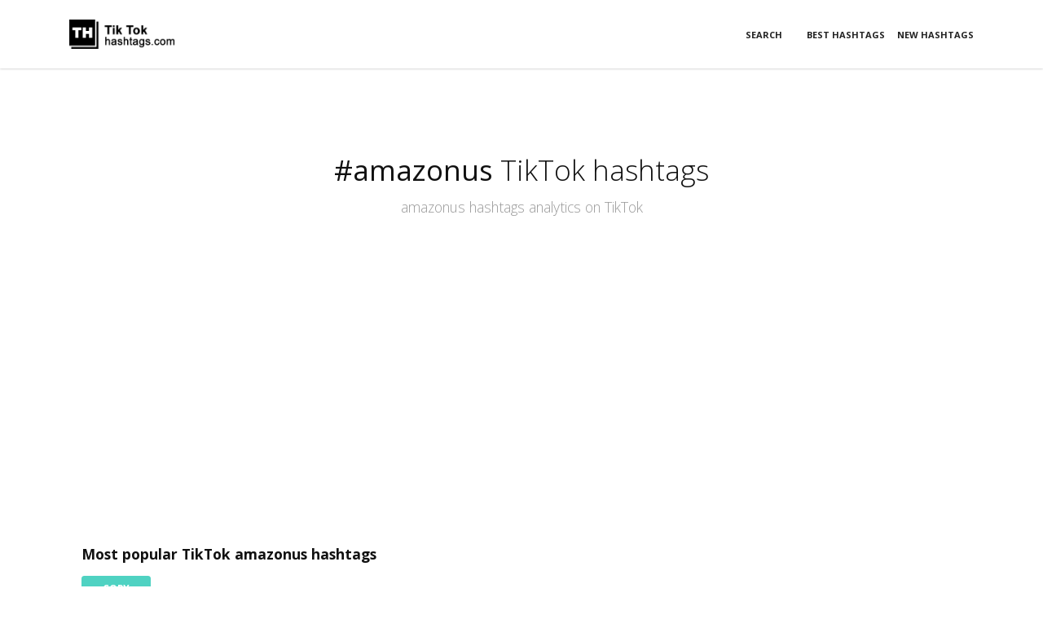

--- FILE ---
content_type: text/html
request_url: https://tiktokhashtags.com/hashtag/amazonus/
body_size: 5085
content:
<!DOCTYPE html>
<html lang="en">
<head>
<!-- Title -->
<title>Best #amazonus TikTok Hashtags - Boost Views & Likes in 2025 | TikTokHashtags.com</title>
<meta name="description" content="Discover the most popular amazonus TikTok hashtags in 2025 to enhance your videos. Use trending hashtags like #amazonusa, #amazonvineus, #amazonusato, #shopamazonusa, #amazonusaa, #amazonfindsus, to reach a wider audience on TikTok. Analyze hashtag performance with our TikTok #Amazonus hashtags analytics.">
<link rel="alternate" href="https://tiktokhashtags.com/hashtag/amazonus/" hreflang="en"/>
<link rel="canonical" href="https://tiktokhashtags.com/hashtag/amazonus/"/>

<!-- Required Meta Tags Always Come First -->
<meta charset="utf-8">
<meta name="viewport" content="width=device-width, initial-scale=1, shrink-to-fit=no">
<meta http-equiv="x-ua-compatible" content="IE=edge">
	<base href="/">

    <!-- Favicon -->
    <link rel="shortcut icon" href="favicon.ico">

    <!-- Google Fonts -->
    <link href="//fonts.googleapis.com/css?family=Open+Sans:300,400,600,700,800" rel="stylesheet">

    <!-- CSS Global Compulsory -->
    <link rel="stylesheet" href="assets/vendor/bootstrap/bootstrap.min.css">

    <!-- CSS Implementing Plugins -->
    <link rel="stylesheet" href="assets/vendor/icon-awesome/css/font-awesome.min.css">
    <link rel="stylesheet" href="assets/vendor/icon-line/css/simple-line-icons.css">
    <link rel="stylesheet" href="assets/vendor/icon-hs/style.css">

    <!-- CSS Template -->
    <link rel="stylesheet" href="assets-p/css/styles.op-app.css">

    <!-- CSS Customization -->
    <link rel="stylesheet" href="assets/css/custom.css">
  </head>
  <body>	 
    <main>	
      <!-- Header v1 -->
      <!-- Google tag (gtag.js) -->
<script async src="https://www.googletagmanager.com/gtag/js?id=G-BTF5G9EY7X"></script>
<script>
  window.dataLayer = window.dataLayer || [];
  function gtag(){dataLayer.push(arguments);}
  gtag('js', new Date());

  gtag('config', 'G-BTF5G9EY7X');
</script>
<!-- END Google tag (gtag.js) -->

<header id="js-header" class="u-header u-header--show-hide u-header--toggle-section"
              data-header-fix-moment="100"
              data-header-fix-effect="slide">
        <div class="u-header__section u-shadow-v27 g-bg-white g-transition-0_3 g-py-12 g-py-20--md">
          <nav class="navbar navbar-expand-lg py-0 g-px-15">
            <div class="container g-pos-rel">
              <!-- Logo -->
              <a href="/" class="js-go-to navbar-brand u-header__logo" data-type="static">
                <img class="u-header__logo-img u-header__logo-img--main g-width-130" src="assets-p/img/logo.png" alt="tiktokhashtags.com logo">
              </a>
              <!-- End Logo -->
              <div id="navBar" class="collapse navbar-collapse" data-mobile-scroll-hide="true">
                <!-- Navigation -->
                <div class="navbar-collapse align-items-center flex-sm-row">
                  <ul id="js-scroll-nav" class="navbar-nav g-flex-right--xs text-uppercase w-100 g-font-weight-700 g-font-size-11 g-pt-20 g-pt-0--lg">
                    <li class="nav-item g-mr-15--lg g-mb-12 g-mb-0--lg">
                      <a href="/" class="nav-link p-0">Search</a>
                    </li>
                    <li class="nav-item g-ml-15--lg g-mb-12 g-mb-0--lg">
                      <a href="/best-hashtags.php" class="nav-link p-0">Best Hashtags</a>
                    </li>
                    <li class="nav-item g-ml-15--lg g-mb-12 g-mb-0--lg">
                      <a href="/new-hashtags.php" class="nav-link p-0">New Hashtags</a>
                    </li>
                  </ul>
                </div>
                <!-- End Navigation -->
              </div>

              <!-- Responsive Toggle Button -->
              <button class="navbar-toggler btn g-line-height-1 g-brd-none g-pa-0 g-pos-abs g-top-15 g-right-0" type="button"
                      aria-label="Toggle navigation"
                      aria-expanded="false"
                      aria-controls="navBar"
                      data-toggle="collapse"
                      data-target="#navBar">
                <span class="hamburger hamburger--slider">
                  <span class="hamburger-box">
                    <span class="hamburger-inner"></span>
                  </span>
                </span>
              </button>
              <!-- End Responsive Toggle Button -->
            </div>
          </nav>
        </div>
</header>      <!-- End Header v1 -->


<!-- Section Content -->
<section id="hashtag" class="g-py-50">
      <div class="container">
        <header class="text-center g-width-60x--md mx-auto g-mb-30 g-pt-50">
          <h1 class="h1 g-color-gray-dark-v1 g-font-weight-300"><strong>#amazonus</strong> TikTok hashtags</h1>
          <p class="lead">amazonus hashtags analytics on TikTok</p>
		<p></p>
        </header>
<section class="container g-pt-50 g-pb-10">
      <div class="row g-mb-30">
        <div class="col-lg-12 g-mb-30">
				<div class="media-body align-self-center">
                    <h4 class="h5 g-font-weight-700 g-mb-15">Most popular TikTok amazonus hashtags</h4>				
					  
                  <button class="btn h-100 u-btn-primary text-uppercase g-font-weight-700 g-font-size-12 g-px-25" data-clipboard-action="copy" data-clipboard-target="p1" type="button">Copy</button>
                    <div class="g-brd-around g-brd-gray-dark-v2 g-line-height-2 g-pa-5 g-mb-40">
                    <p1>#amazonus #amazonusa #amazonvineus #amazonusato #shopamazonusa #amazonusaa #amazonfindsus #amazonusaus #amazonusaseller #amazonusbuyer </p1>
                    </div>

                    <h4 class="h5 g-font-weight-700 g-mb-15">Second most liked TikTok hashtags used with  amazonus</h4>
					  
				  <button class="btn h-100 u-btn-primary text-uppercase g-font-weight-700 g-font-size-12 g-px-25" data-clipboard-action="copy" data-clipboard-target="p2" type="button">Copy</button>
                    <div class="g-brd-around g-brd-gray-dark-v2 g-line-height-2 g-pa-5 g-mb-40">
                    <p2>#amazonus #amazonreviewus #amazonaus #amazonusafree #amazonusprime #amazonsucks #amazons #amazonus #amazonsus #amazonusabuyers </p2>
                    </div>

					<p>Insert one of these sets of hashtags in your TikTok post.</p>
            </div>	  
        </div>
        <div class="col-lg-12">
        <h2 class="h5 g-font-weight-700 g-mb-15">Report for amazonus hashtag</h2>
            <div class="shortcode-html">
              <div class="row text-uppercase">

                <div class="col-lg-4 col-md-4 g-mb-30">
                  <div class="g-bg-primary g-color-white g-pa-30">
                    <header class="d-flex g-mb-40">
                      <i class="et-icon-linegraph align-self-center g-font-size-40 g-mr-5"></i>
                      <div class="g-line-height-1">
                        <h4 class="h5">Overall Posts</h4>
                        <div class="g-font-size-26" data-comma-separated="true">3.3 Thousand</div>
                      </div>
                    </header>
                  </div>
                </div>

                <div class="col-lg-4 col-md-4 g-mb-30">
                  <div class="g-bg-blue g-color-white g-pa-30">
                    <header class="d-flex g-mb-40">
                      <i class="et-icon-layers align-self-center g-font-size-40 g-mr-5"></i>

                      <div class="g-line-height-1">
                        <h4 class="h5">Overall Views</h4>
                        <div class="g-font-size-26" data-comma-separated="true">15.8 Million</div>
                      </div>
                    </header>
                  </div>
                </div>
                
                <div class="col-lg-4 col-md-4 g-mb-30">
                  <div class="g-bg-primary g-color-white g-pa-30">
                    <header class="d-flex g-mb-40">
                      <i class="et-icon-linegraph align-self-center g-font-size-40 g-mr-5"></i>
                      <div class="g-line-height-1">
                        <h4 class="h5">Views / Post</h4>
                        <div class="g-font-size-26" data-comma-separated="true">4.8 Thousand</div>
                      </div>
                    </header>
                  </div>
                </div>

              </div>
              
            </div>        
        </div>
      </div>
      </div>
</section>

		
<!-- End Section Content -->
<hr class="g-brd-gray-light-v4 my-0">


<section id="top10" class="g-theme-bg-gray-light-v1 g-py-50">
    <div class="container">
        <header class="text-center g-width-60x--md mx-auto g-mb-50">
          <h2 class="h1 g-color-gray-dark-v1 g-font-weight-300">Top 10 <strong>amazonus</strong>  hashtags for TikTok </h2>
          <p class="lead">10 most popular hashtags relating to #amazonus on TikTok in 2024</p>
        </header>
            <div class="shortcode-html">
             <!-- Table Bordered -->   
             <div class="table-responsive">				  
                <table class="table table-bordered">
                    <thead>
                    <tr>
                          <th>#</th>
                          <th>Hashtag</th>
                          <th class="hidden-sm">Posts</th>
                          <th>Views</th>
                          <th>Post Views</th>
                    </tr>
                    </thead>

                    <tbody>
										                    <tr>
                                              <td>1</td>
                          <td>
                            #amazonusafree						  </td>

                          <td>17</td>
                          <td>493</td>
                          <td>
                            <span class="u-label u-label-info g-color-white">29</span>
                          </td>
                    </tr>
					                    <tr>
                                              <td>2</td>
                          <td>
                            #amazonaus						  </td>

                          <td>47</td>
                          <td>384.7 Thousand</td>
                          <td>
                            <span class="u-label u-label-info g-color-white">8,184</span>
                          </td>
                    </tr>
					                    <tr>
                                              <td>3</td>
                          <td>
                            #amazonreviewus						  </td>

                          <td>31</td>
                          <td>5.8 Thousand</td>
                          <td>
                            <span class="u-label u-label-info g-color-white">187</span>
                          </td>
                    </tr>
					                    <tr>
                                              <td>4</td>
                          <td>
                            #amazonusprime						  </td>

                          <td>2</td>
                          <td>452</td>
                          <td>
                            <span class="u-label u-label-info g-color-white">226</span>
                          </td>
                    </tr>
					                    <tr>
                                              <td>5</td>
                          <td>
                            #amazonsucks						  </td>

                          <td>1.2 Thousand</td>
                          <td>19.7 Million</td>
                          <td>
                            <span class="u-label u-label-info g-color-white">16,468</span>
                          </td>
                    </tr>
					                    <tr>
                                              <td>6</td>
                          <td>
                            <a href="/hashtag/amazonus/">#amazonus</a>						  </td>

                          <td>3.3 Thousand</td>
                          <td>15.8 Million</td>
                          <td>
                            <span class="u-label u-label-info g-color-white">4,831</span>
                          </td>
                    </tr>
					                    <tr>
                                              <td>7</td>
                          <td>
                            #amazons						  </td>

                          <td>5.4 Thousand</td>
                          <td>67.2 Million</td>
                          <td>
                            <span class="u-label u-label-info g-color-white">12,508</span>
                          </td>
                    </tr>
					                    <tr>
                                              <td>8</td>
                          <td>
                            <a href="/hashtag/amazonusa/">#amazonusa</a>						  </td>

                          <td>17.2 Thousand</td>
                          <td>216.8 Million</td>
                          <td>
                            <span class="u-label u-label-info g-color-white">12,600</span>
                          </td>
                    </tr>
					                    <tr>
                                              <td>9</td>
                          <td>
                            #amazonuskiaplape						  </td>

                          <td>2</td>
                          <td>273</td>
                          <td>
                            <span class="u-label u-label-info g-color-white">137</span>
                          </td>
                    </tr>
					                    <tr>
                                              <td>10</td>
                          <td>
                            <a href="/hashtag/shopamazonusa/">#shopamazonusa</a>						  </td>

                          <td>13</td>
                          <td>95.8 Thousand</td>
                          <td>
                            <span class="u-label u-label-info g-color-white">7,373</span>
                          </td>
                    </tr>
					                    </tbody>
                </table>
					  <p>Post Views represent the average number of views of a hashtag post.</p>
					  <p>Our TikTok amazonus hashtags analytics provide valuable insights into hashtag performance, helping you make informed decisions about which hashtags to include in your posts. With over 3.3 Thousand overall posts and 15.8 Million overall views, the amazonus hashtag has proven to be a powerful tool for TikTok creators.</p>
            </div>
                  <!-- End Table Bordered -->
            </div>		  
    </div>
</section>



<section id="related" class="g-py-50">
    <div class="container">
        <header class="text-center g-width-60x--md mx-auto g-mb-50">
          <h2 class="h1 g-color-gray-dark-v1 g-font-weight-300">Best related hashtags for <strong>amazonus</strong> on TikTok </h2>
          <p class="lead">Most popular related hashtags for #amazonus on TikTok.</p>
        </header>
        <h4 class="h6 g-font-weight-700 g-mb-15">Our best set of hashtags for tiktok amazonus</h4>
            <button class="btn h-100 u-btn-primary text-uppercase g-font-weight-700 g-font-size-12 g-px-25" data-clipboard-action="copy" data-clipboard-target="p3" type="button">Copy</button>
                      <div class="g-brd-around g-brd-gray-dark-v2 g-line-height-2 g-pa-5 g-mb-40">
                      <p3>#amazonusa, #amazons, #amazonsucks, #amazonus, #amazonaus, #amazonusa, #amazonusareviewer, #amazonusaofficial, #amazonusaseller, #amazonusato</p3>
                      </div>
            <p>our best set</p>     
            <div class="shortcode-html">
             <!-- Table Bordered -->   
             <div class="table-responsive">				  
                <table class="table table-bordered">
                    <thead>
                    <tr>
                          <th>#</th>
                          <th>Hashtag</th>
                          <th class="hidden-sm">Posts</th>
                          <th>Views</th>
                          <th>Post Views</th>
                    </tr>
                    </thead>

                    <tbody>
					                                        <tr>
                          <td>1</td>
                          <td>
                            <a href="/hashtag/amazonusa/">#amazonusa</a>						  </td>

                          <td>17.2 Thousand</td></td>
                          <td>216.8 Million</td>
                          <td>
                            <span class="u-label u-label-info g-color-white">12,600</span>
                          </td>
                    </tr>
					                    <tr>
                          <td>2</td>
                          <td>
                            #amazons						  </td>

                          <td>5.4 Thousand</td></td>
                          <td>67.2 Million</td>
                          <td>
                            <span class="u-label u-label-info g-color-white">12,508</span>
                          </td>
                    </tr>
					                    <tr>
                          <td>3</td>
                          <td>
                            <a href="/hashtag/amazonusareviewer/">#amazonusareviewer</a>						  </td>

                          <td>229</td></td>
                          <td>35 Million</td>
                          <td>
                            <span class="u-label u-label-info g-color-white">152,942</span>
                          </td>
                    </tr>
					                    <tr>
                          <td>4</td>
                          <td>
                            #amazonsucks						  </td>

                          <td>1.2 Thousand</td></td>
                          <td>19.7 Million</td>
                          <td>
                            <span class="u-label u-label-info g-color-white">16,468</span>
                          </td>
                    </tr>
					                    <tr>
                          <td>5</td>
                          <td>
                            <a href="/hashtag/amazonus/">#amazonus</a>						  </td>

                          <td>3.3 Thousand</td></td>
                          <td>15.8 Million</td>
                          <td>
                            <span class="u-label u-label-info g-color-white">4,831</span>
                          </td>
                    </tr>
					                    <tr>
                          <td>6</td>
                          <td>
                            #amazonaus						  </td>

                          <td>47</td></td>
                          <td>384.7 Thousand</td>
                          <td>
                            <span class="u-label u-label-info g-color-white">8,184</span>
                          </td>
                    </tr>
					                    <tr>
                          <td>7</td>
                          <td>
                            <a href="/hashtag/shopamazonusa/">#shopamazonusa</a>						  </td>

                          <td>13</td></td>
                          <td>95.8 Thousand</td>
                          <td>
                            <span class="u-label u-label-info g-color-white">7,373</span>
                          </td>
                    </tr>
					                    <tr>
                          <td>8</td>
                          <td>
                            #amazonusaofficial						  </td>

                          <td>108</td></td>
                          <td>24.2 Thousand</td>
                          <td>
                            <span class="u-label u-label-info g-color-white">224</span>
                          </td>
                    </tr>
					                    <tr>
                          <td>9</td>
                          <td>
                            #amazonusaseller						  </td>

                          <td>19</td></td>
                          <td>13.7 Thousand</td>
                          <td>
                            <span class="u-label u-label-info g-color-white">718</span>
                          </td>
                    </tr>
					                    <tr>
                          <td>10</td>
                          <td>
                            #amazonusato						  </td>

                          <td>5</td></td>
                          <td>12.4 Thousand</td>
                          <td>
                            <span class="u-label u-label-info g-color-white">2,487</span>
                          </td>
                    </tr>
					                    <tr>
                          <td>11</td>
                          <td>
                            #amazonreviewus						  </td>

                          <td>31</td></td>
                          <td>5.8 Thousand</td>
                          <td>
                            <span class="u-label u-label-info g-color-white">187</span>
                          </td>
                    </tr>
					                    <tr>
                          <td>12</td>
                          <td>
                            #amazonusbuyer						  </td>

                          <td>17</td></td>
                          <td>1.7 Thousand</td>
                          <td>
                            <span class="u-label u-label-info g-color-white">102</span>
                          </td>
                    </tr>
					                    <tr>
                          <td>13</td>
                          <td>
                            #amazonusaa						  </td>

                          <td>1</td></td>
                          <td>886</td>
                          <td>
                            <span class="u-label u-label-info g-color-white">886</span>
                          </td>
                    </tr>
					                    <tr>
                          <td>14</td>
                          <td>
                            #amazonusabuyers						  </td>

                          <td>5</td></td>
                          <td>714</td>
                          <td>
                            <span class="u-label u-label-info g-color-white">143</span>
                          </td>
                    </tr>
					                    <tr>
                          <td>15</td>
                          <td>
                            #amazonusabuyer						  </td>

                          <td>5</td></td>
                          <td>669</td>
                          <td>
                            <span class="u-label u-label-info g-color-white">134</span>
                          </td>
                    </tr>
					                    <tr>
                          <td>16</td>
                          <td>
                            #amazonusafree						  </td>

                          <td>17</td></td>
                          <td>493</td>
                          <td>
                            <span class="u-label u-label-info g-color-white">29</span>
                          </td>
                    </tr>
					                    <tr>
                          <td>17</td>
                          <td>
                            #amazonusprime						  </td>

                          <td>2</td></td>
                          <td>452</td>
                          <td>
                            <span class="u-label u-label-info g-color-white">226</span>
                          </td>
                    </tr>
					                    <tr>
                          <td>18</td>
                          <td>
                            #amazonuskiaplape						  </td>

                          <td>2</td></td>
                          <td>273</td>
                          <td>
                            <span class="u-label u-label-info g-color-white">137</span>
                          </td>
                    </tr>
					                    </tbody>
                </table>
					  <p>Post Views represent the average number of views of a hashtag post.</p>
            <p>Explore the related hashtags to discover new trends and expand the reach of your content. Whether you're a TikTok enthusiast or a content creator, leveraging the right hashtags is key to standing out and connecting with your target audience.</p>
            <p>Discover the potential of TikTok hashtags and take your amazonus-themed videos to the next level. Start using the best amazonus hashtags today to boost your TikTok presence and create content that resonates with a global audience!</p>
            </div>
                  <!-- End Table Bordered -->
            </div>		  
    </div>
</section>


<section id="tranding" class="g-theme-bg-gray-light-v1 g-py-50">
    <div class="container">
        <header class="text-center g-width-60x--md mx-auto g-mb-50">
          <h2 class="h1 g-color-gray-dark-v1 g-font-weight-300">Trending TikTok hashtgas for <strong>#amazonus</strong></h2>
          <p class="lead">Most popular TikTok amazonus hashtags. Use this list to find exact analytic data about amazonus hashtags and new related or trending hashtags for your next TikTok post.</p>
        </header>
            <div class="shortcode-html">
             <!-- Table Bordered -->   
             <div class="table-responsive">				  
                <table class="table table-bordered">
                    <thead>
                    <tr>
                          <th>#</th>
                          <th>Hashtag</th>
                          <th class="hidden-sm">Posts</th>
                          <th>Views</th>
                          <th>Post Views</th>
                    </tr>
                    </thead>

                    <tbody>
										                    <tr>
                          <td>1</td>
                          <td>
                            <a href="/hashtag/amazonusa/">#amazonusa</a>						  </td>

                          <td>17.2 Thousand</td>
                          <td>216.8 Million</td>
                          <td>
                            <span class="u-label u-label-info g-color-white">12,600</span>
                          </td>
                    </tr>
					                    <tr>
                          <td>2</td>
                          <td>
                            #amazonvineus						  </td>

                          <td>18</td>
                          <td>18.7 Thousand</td>
                          <td>
                            <span class="u-label u-label-info g-color-white">1,037</span>
                          </td>
                    </tr>
					                    <tr>
                          <td>3</td>
                          <td>
                            #amazonusato						  </td>

                          <td>5</td>
                          <td>12.4 Thousand</td>
                          <td>
                            <span class="u-label u-label-info g-color-white">2,487</span>
                          </td>
                    </tr>
					                    <tr>
                          <td>4</td>
                          <td>
                            <a href="/hashtag/shopamazonusa/">#shopamazonusa</a>						  </td>

                          <td>13</td>
                          <td>95.8 Thousand</td>
                          <td>
                            <span class="u-label u-label-info g-color-white">7,373</span>
                          </td>
                    </tr>
					                    <tr>
                          <td>5</td>
                          <td>
                            #amazonusaa						  </td>

                          <td>1</td>
                          <td>886</td>
                          <td>
                            <span class="u-label u-label-info g-color-white">886</span>
                          </td>
                    </tr>
					                    <tr>
                          <td>6</td>
                          <td>
                            #amazonfindsus						  </td>

                          <td>99</td>
                          <td>22 Thousand</td>
                          <td>
                            <span class="u-label u-label-info g-color-white">223</span>
                          </td>
                    </tr>
					                    <tr>
                          <td>7</td>
                          <td>
                            #amazonusaus						  </td>

                          <td>3</td>
                          <td>387</td>
                          <td>
                            <span class="u-label u-label-info g-color-white">129</span>
                          </td>
                    </tr>
					                    <tr>
                          <td>8</td>
                          <td>
                            #amazonusaseller						  </td>

                          <td>19</td>
                          <td>13.7 Thousand</td>
                          <td>
                            <span class="u-label u-label-info g-color-white">718</span>
                          </td>
                    </tr>
					                    <tr>
                          <td>9</td>
                          <td>
                            #amazonusbuyer						  </td>

                          <td>17</td>
                          <td>1.7 Thousand</td>
                          <td>
                            <span class="u-label u-label-info g-color-white">102</span>
                          </td>
                    </tr>
					                    <tr>
                          <td>10</td>
                          <td>
                            #amazonuskiaplape						  </td>

                          <td>2</td>
                          <td>273</td>
                          <td>
                            <span class="u-label u-label-info g-color-white">137</span>
                          </td>
                    </tr>
					                    <tr>
                          <td>11</td>
                          <td>
                            #amazonreviewus						  </td>

                          <td>31</td>
                          <td>5.8 Thousand</td>
                          <td>
                            <span class="u-label u-label-info g-color-white">187</span>
                          </td>
                    </tr>
					                    <tr>
                          <td>12</td>
                          <td>
                            #amazonaus						  </td>

                          <td>47</td>
                          <td>384.7 Thousand</td>
                          <td>
                            <span class="u-label u-label-info g-color-white">8,184</span>
                          </td>
                    </tr>
					                    <tr>
                          <td>13</td>
                          <td>
                            #amazonusafree						  </td>

                          <td>17</td>
                          <td>493</td>
                          <td>
                            <span class="u-label u-label-info g-color-white">29</span>
                          </td>
                    </tr>
					                    <tr>
                          <td>14</td>
                          <td>
                            #amazonusprime						  </td>

                          <td>2</td>
                          <td>452</td>
                          <td>
                            <span class="u-label u-label-info g-color-white">226</span>
                          </td>
                    </tr>
					                    <tr>
                          <td>15</td>
                          <td>
                            #amazonsucks						  </td>

                          <td>1.2 Thousand</td>
                          <td>19.7 Million</td>
                          <td>
                            <span class="u-label u-label-info g-color-white">16,468</span>
                          </td>
                    </tr>
					                    <tr>
                          <td>16</td>
                          <td>
                            #amazons						  </td>

                          <td>5.4 Thousand</td>
                          <td>67.2 Million</td>
                          <td>
                            <span class="u-label u-label-info g-color-white">12,508</span>
                          </td>
                    </tr>
					                    <tr>
                          <td>17</td>
                          <td>
                            <a href="/hashtag/amazonus/">#amazonus</a>						  </td>

                          <td>3.3 Thousand</td>
                          <td>15.8 Million</td>
                          <td>
                            <span class="u-label u-label-info g-color-white">4,831</span>
                          </td>
                    </tr>
					                    <tr>
                          <td>18</td>
                          <td>
                            #amazonsus						  </td>

                          <td>2</td>
                          <td>692</td>
                          <td>
                            <span class="u-label u-label-info g-color-white">346</span>
                          </td>
                    </tr>
					                    <tr>
                          <td>19</td>
                          <td>
                            #amazonusabuyers						  </td>

                          <td>5</td>
                          <td>714</td>
                          <td>
                            <span class="u-label u-label-info g-color-white">143</span>
                          </td>
                    </tr>
					                    </tbody>
                </table>
					  <p>Post Views represent the average number of views of a hashtag post.</p>
					  <p>Use this list to find exact analytic data about amazonus hashtags and new related hashtags for your next TikTok post.</p>
            </div>
                  <!-- End Table Bordered -->
            </div>		  
    </div>
</section>



<hr class="g-brd-gray-light-v4 my-0">	
      <!-- Section Content -->
      <section id="randomhashtag" class="g-py-100">
      <div class="container">
        <header class="text-center g-width-60x--md mx-auto g-mb-50">
          <h2 class="h1 g-color-gray-dark-v1 g-font-weight-300">Explore others TikTok hashtags</h2>
        </header>	  
        <div class="row g-mb-30">
        				   
          <div class="col-lg-4 g-mb-30 g-mb-0--lg g-pt-10 g-pb-10">
            <!-- Recent Jobs -->
            <article class="u-shadow-v11 rounded g-pa-25">
              <h4 class="h4 g-mb-15">
				  <a class="/u-link-v5 g-color-gray-dark-v1 g-color-primary--hover"/ href="/hashtag/aot/">#aot</a>              </h4>
				<hr class="g-brd-gray-light-v4">
              <ul class="list-unstyled">
                <li class="media">
                  <span class="d-block g-color-gray-dark-v5">
                  find the best hashtags related to #aot                </li>
              </ul>
            </article>
            <!-- End Recent Jobs -->
          </div>
          				   
          <div class="col-lg-4 g-mb-30 g-mb-0--lg g-pt-10 g-pb-10">
            <!-- Recent Jobs -->
            <article class="u-shadow-v11 rounded g-pa-25">
              <h4 class="h4 g-mb-15">
				  <a class="/u-link-v5 g-color-gray-dark-v1 g-color-primary--hover"/ href="/hashtag/autoestima/">#autoestima</a>              </h4>
				<hr class="g-brd-gray-light-v4">
              <ul class="list-unstyled">
                <li class="media">
                  <span class="d-block g-color-gray-dark-v5">
                  find the best hashtags related to #autoestima                </li>
              </ul>
            </article>
            <!-- End Recent Jobs -->
          </div>
          				   
          <div class="col-lg-4 g-mb-30 g-mb-0--lg g-pt-10 g-pb-10">
            <!-- Recent Jobs -->
            <article class="u-shadow-v11 rounded g-pa-25">
              <h4 class="h4 g-mb-15">
				  <a class="/u-link-v5 g-color-gray-dark-v1 g-color-primary--hover"/ href="/hashtag/musicvideo/">#musicvideo</a>              </h4>
				<hr class="g-brd-gray-light-v4">
              <ul class="list-unstyled">
                <li class="media">
                  <span class="d-block g-color-gray-dark-v5">
                  find the best hashtags related to #musicvideo                </li>
              </ul>
            </article>
            <!-- End Recent Jobs -->
          </div>
          				   
          <div class="col-lg-4 g-mb-30 g-mb-0--lg g-pt-10 g-pb-10">
            <!-- Recent Jobs -->
            <article class="u-shadow-v11 rounded g-pa-25">
              <h4 class="h4 g-mb-15">
				  <a class="/u-link-v5 g-color-gray-dark-v1 g-color-primary--hover"/ href="/hashtag/katakbhizer/">#katakbhizer</a>              </h4>
				<hr class="g-brd-gray-light-v4">
              <ul class="list-unstyled">
                <li class="media">
                  <span class="d-block g-color-gray-dark-v5">
                  find the best hashtags related to #katakbhizer                </li>
              </ul>
            </article>
            <!-- End Recent Jobs -->
          </div>
          				   
          <div class="col-lg-4 g-mb-30 g-mb-0--lg g-pt-10 g-pb-10">
            <!-- Recent Jobs -->
            <article class="u-shadow-v11 rounded g-pa-25">
              <h4 class="h4 g-mb-15">
				  <a class="/u-link-v5 g-color-gray-dark-v1 g-color-primary--hover"/ href="/hashtag/barranquilla/">#barranquilla</a>              </h4>
				<hr class="g-brd-gray-light-v4">
              <ul class="list-unstyled">
                <li class="media">
                  <span class="d-block g-color-gray-dark-v5">
                  find the best hashtags related to #barranquilla                </li>
              </ul>
            </article>
            <!-- End Recent Jobs -->
          </div>
          				   
          <div class="col-lg-4 g-mb-30 g-mb-0--lg g-pt-10 g-pb-10">
            <!-- Recent Jobs -->
            <article class="u-shadow-v11 rounded g-pa-25">
              <h4 class="h4 g-mb-15">
				  <a class="/u-link-v5 g-color-gray-dark-v1 g-color-primary--hover"/ href="/hashtag/mountain/">#mountain</a>              </h4>
				<hr class="g-brd-gray-light-v4">
              <ul class="list-unstyled">
                <li class="media">
                  <span class="d-block g-color-gray-dark-v5">
                  find the best hashtags related to #mountain                </li>
              </ul>
            </article>
            <!-- End Recent Jobs -->
          </div>
                  </div>
        <p>Hashtag updated on <time class="entry-date published" datetime="2023-11-28 13:11:05">2023-11-28 13:11:05</time>. View TikTik videos for <a href="https://www.tiktok.com/tag/amazonus" target="_blank" rel="nofollow">#amazonus</a></p>	  
      </div>
    </section>
      <!-- End Section Content -->


<!-- Section Content -->
<section id="footer" class="g-bg-primary g-pt-90 g-pb-30 g-pb-90--lg">
  <div class="container">
  <div class="row">
    <p class="lead g-color-white"><strong>TikTok</strong> hashtags</p>
  </div>
  </div>
</section>
<!-- End Section Content -->

<!-- Footer -->
<footer>
  <section id="contact" class="g-bg-primary g-pt-20 g-pb-10 g-pb-20--lg">
        <div class="container">
          <hr class="g-brd-secondary-light-v1 my-0">

  <!-- Copyright -->
  <div class="row align-items-center g-py-35">
    <div class="col-4">
      <a class="g-text-underline--none--hover" href="/">
        <img class="g-width-100" src="assets-p/img/logo.png" alt="tiktokhashtags.com Logo">
      </a>
    </div>
    <div class="col-8 text-right text-white">
		 <ul class="u-list-inline">
         	<li class="list-inline-item g-mb-10">
            	<a class="u-tags-v1 g-font-weight-700 g-font-size-13 g-color-black g-bg-white g-bg-white--hover g-rounded-30 g-py-10 g-px-25" href="privacy-policy.php">Privacy Policy</a>
          	</li> 
          </ul>
      <p class="g-font-size-13 mb-0"><a href="privacy-policy.php">Privacy Policy</a></p>
	  <p class="g-font-size-13 mb-0">© 2019-2025 tiktokhashtags.com V2.6.1 Beta. All Rights Reserved.</p>
    </div>
  </div>
	<!-- End Copyright -->
        </div>
      </section></footer>
<!-- End Footer -->
</main>

    <!-- JS Global Compulsory -->
   <!-- <script src="assets/vendor/jquery/jquery.min.js"></script> -->
    <script src="assets/vendor/jquery-migrate/jquery-migrate.min.js"></script>
    <script src="assets/vendor/popper.js/popper.min.js"></script>
    <script src="assets/vendor/bootstrap/bootstrap.min.js"></script>

    <!-- JS Implementing Plugins -->
    <script src="assets/vendor/appear.js"></script>

    <!-- JS Unify -->
    <script src="assets/js/hs.core.js"></script>
    <script src="assets/js/components/hs.header.js"></script>

	<!-- JS Implementing Plugins -->
    <script  src="/assets/vendor/appear.js"></script>
	  
	<!-- 2. Include library -->
    <script src="assets/plugins/dist/clipboard.min.js"></script>

    <!-- 3. Instantiate clipboard -->
    <script>
    var clipboard = new Clipboard('.btn');

    clipboard.on('success', function(e) {
        console.log(e);
    });

    clipboard.on('error', function(e) {
        console.log(e);
    });
    </script>
              
    <!-- JS Customization -->
    <script src="assets/js/custom.js"></script>
	<script type="application/ld+json">
{
  "@context": "http://schema.org",
  "@type": "BreadcrumbList",
  "itemListElement": [{
    "@type": "ListItem",
    "position": 1,
    "item": {
      "@id": "https://tiktokhashtags.com",
      "name": "tiktokhashtags.com",
      "image": "https://tiktokhashtags.com/assets-p/img/logo.png"
    }
  },{
    "@type": "ListItem",
    "position": 2,
    "item": {
      "@id": "https://tiktokhashtags.com/hashtags.php",
      "name": "TikTok Hashtags"
    }
  },{
    "@type": "ListItem",
    "position": 3,
    "item": {
      "@id": "https://tiktokhashtags.com/hashtag/amazonus/",
      "name": "#amazonus hashtag on TikTok"
    }
  }]
}
</script>

<!--reclama --> 
	<!-- Google Adsense -->  
	<script async src="https://pagead2.googlesyndication.com/pagead/js/adsbygoogle.js?client=ca-pub-4725103132425535"
     crossorigin="anonymous"></script>
<!--END reclama -->

  </body>
</html>

--- FILE ---
content_type: text/html; charset=utf-8
request_url: https://www.google.com/recaptcha/api2/aframe
body_size: 266
content:
<!DOCTYPE HTML><html><head><meta http-equiv="content-type" content="text/html; charset=UTF-8"></head><body><script nonce="-iAq3Mhe2tY9kvs6v33XfQ">/** Anti-fraud and anti-abuse applications only. See google.com/recaptcha */ try{var clients={'sodar':'https://pagead2.googlesyndication.com/pagead/sodar?'};window.addEventListener("message",function(a){try{if(a.source===window.parent){var b=JSON.parse(a.data);var c=clients[b['id']];if(c){var d=document.createElement('img');d.src=c+b['params']+'&rc='+(localStorage.getItem("rc::a")?sessionStorage.getItem("rc::b"):"");window.document.body.appendChild(d);sessionStorage.setItem("rc::e",parseInt(sessionStorage.getItem("rc::e")||0)+1);localStorage.setItem("rc::h",'1769201519127');}}}catch(b){}});window.parent.postMessage("_grecaptcha_ready", "*");}catch(b){}</script></body></html>